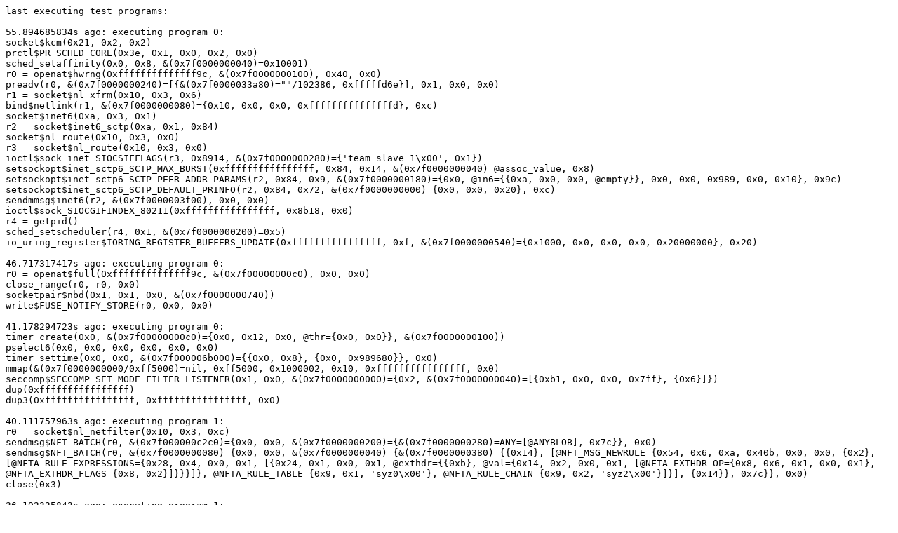

--- FILE ---
content_type: text/plain; charset=utf-8
request_url: https://syzkaller.appspot.com/text?tag=CrashLog&x=1115a94a980000
body_size: 11057
content:
last executing test programs:

55.894685834s ago: executing program 0:
socket$kcm(0x21, 0x2, 0x2)
prctl$PR_SCHED_CORE(0x3e, 0x1, 0x0, 0x2, 0x0)
sched_setaffinity(0x0, 0x8, &(0x7f0000000040)=0x10001)
r0 = openat$hwrng(0xffffffffffffff9c, &(0x7f0000000100), 0x40, 0x0)
preadv(r0, &(0x7f0000000240)=[{&(0x7f0000033a80)=""/102386, 0xfffffd6e}], 0x1, 0x0, 0x0)
r1 = socket$nl_xfrm(0x10, 0x3, 0x6)
bind$netlink(r1, &(0x7f0000000080)={0x10, 0x0, 0x0, 0xfffffffffffffffd}, 0xc)
socket$inet6(0xa, 0x3, 0x1)
r2 = socket$inet6_sctp(0xa, 0x1, 0x84)
socket$nl_route(0x10, 0x3, 0x0)
r3 = socket$nl_route(0x10, 0x3, 0x0)
ioctl$sock_inet_SIOCSIFFLAGS(r3, 0x8914, &(0x7f0000000280)={'team_slave_1\x00', 0x1})
setsockopt$inet_sctp6_SCTP_MAX_BURST(0xffffffffffffffff, 0x84, 0x14, &(0x7f0000000040)=@assoc_value, 0x8)
setsockopt$inet_sctp6_SCTP_PEER_ADDR_PARAMS(r2, 0x84, 0x9, &(0x7f0000000180)={0x0, @in6={{0xa, 0x0, 0x0, @empty}}, 0x0, 0x0, 0x989, 0x0, 0x10}, 0x9c)
setsockopt$inet_sctp6_SCTP_DEFAULT_PRINFO(r2, 0x84, 0x72, &(0x7f0000000000)={0x0, 0x0, 0x20}, 0xc)
sendmmsg$inet6(r2, &(0x7f0000003f00), 0x0, 0x0)
ioctl$sock_SIOCGIFINDEX_80211(0xffffffffffffffff, 0x8b18, 0x0)
r4 = getpid()
sched_setscheduler(r4, 0x1, &(0x7f0000000200)=0x5)
io_uring_register$IORING_REGISTER_BUFFERS_UPDATE(0xffffffffffffffff, 0xf, &(0x7f0000000540)={0x1000, 0x0, 0x0, 0x0, 0x20000000}, 0x20)

46.717317417s ago: executing program 0:
r0 = openat$full(0xffffffffffffff9c, &(0x7f00000000c0), 0x0, 0x0)
close_range(r0, r0, 0x0)
socketpair$nbd(0x1, 0x1, 0x0, &(0x7f0000000740))
write$FUSE_NOTIFY_STORE(r0, 0x0, 0x0)

41.178294723s ago: executing program 0:
timer_create(0x0, &(0x7f00000000c0)={0x0, 0x12, 0x0, @thr={0x0, 0x0}}, &(0x7f0000000100))
pselect6(0x0, 0x0, 0x0, 0x0, 0x0, 0x0)
timer_settime(0x0, 0x0, &(0x7f000006b000)={{0x0, 0x8}, {0x0, 0x989680}}, 0x0)
mmap(&(0x7f0000000000/0xff5000)=nil, 0xff5000, 0x1000002, 0x10, 0xffffffffffffffff, 0x0)
seccomp$SECCOMP_SET_MODE_FILTER_LISTENER(0x1, 0x0, &(0x7f0000000000)={0x2, &(0x7f0000000040)=[{0xb1, 0x0, 0x0, 0x7ff}, {0x6}]})
dup(0xffffffffffffffff)
dup3(0xffffffffffffffff, 0xffffffffffffffff, 0x0)

40.111757963s ago: executing program 1:
r0 = socket$nl_netfilter(0x10, 0x3, 0xc)
sendmsg$NFT_BATCH(r0, &(0x7f000000c2c0)={0x0, 0x0, &(0x7f0000000200)={&(0x7f0000000280)=ANY=[@ANYBLOB], 0x7c}}, 0x0)
sendmsg$NFT_BATCH(r0, &(0x7f0000000080)={0x0, 0x0, &(0x7f0000000040)={&(0x7f0000000380)={{0x14}, [@NFT_MSG_NEWRULE={0x54, 0x6, 0xa, 0x40b, 0x0, 0x0, {0x2}, [@NFTA_RULE_EXPRESSIONS={0x28, 0x4, 0x0, 0x1, [{0x24, 0x1, 0x0, 0x1, @exthdr={{0xb}, @val={0x14, 0x2, 0x0, 0x1, [@NFTA_EXTHDR_OP={0x8, 0x6, 0x1, 0x0, 0x1}, @NFTA_EXTHDR_FLAGS={0x8, 0x2}]}}}]}, @NFTA_RULE_TABLE={0x9, 0x1, 'syz0\x00'}, @NFTA_RULE_CHAIN={0x9, 0x2, 'syz2\x00'}]}], {0x14}}, 0x7c}}, 0x0)
close(0x3)

36.192325843s ago: executing program 1:
r0 = socket$inet_tcp(0x2, 0x1, 0x0)
bind$inet(r0, &(0x7f0000000140)={0x2, 0x4e20, @multicast2}, 0x10)
connect$inet(r0, &(0x7f0000000040)={0x2, 0x4e20, @loopback}, 0x10)
r1 = socket$nl_route(0x10, 0x3, 0x0)
r2 = socket$inet6_udp(0xa, 0x2, 0x0)
ioctl$sock_SIOCGIFINDEX(r2, 0x8933, &(0x7f0000000040)={'lo\x00', <r3=>0x0})
sendmsg$nl_route_sched(r1, &(0x7f00000012c0)={0x0, 0x0, &(0x7f0000000000)={&(0x7f0000001080)=@newqdisc={0x54, 0x24, 0x4ee4e6a52ff56541, 0x0, 0x0, {0x0, 0x0, 0x0, r3, {}, {0xffff, 0xffff}}, [@qdisc_kind_options=@q_netem={{0xa}, {0x24, 0x2, {{0x0, 0x0, 0x9}, [@TCA_NETEM_DELAY_DIST={0x6, 0x2, "c34d"}]}}}]}, 0x54}}, 0x0)
sendmmsg$inet(r0, &(0x7f0000000d80)=[{{0x0, 0x0, &(0x7f0000000500)=[{&(0x7f0000000100)}], 0x1}}], 0x1, 0x0)

35.324990516s ago: executing program 0:
socket$kcm(0x21, 0x2, 0x2)
prctl$PR_SCHED_CORE(0x3e, 0x1, 0x0, 0x2, 0x0)
sched_setaffinity(0x0, 0x8, &(0x7f0000000040)=0x10001)
r0 = openat$hwrng(0xffffffffffffff9c, &(0x7f0000000100), 0x40, 0x0)
preadv(r0, &(0x7f0000000240)=[{&(0x7f0000033a80)=""/102386, 0xfffffd6e}], 0x1, 0x0, 0x0)
r1 = socket$nl_xfrm(0x10, 0x3, 0x6)
bind$netlink(r1, &(0x7f0000000080)={0x10, 0x0, 0x0, 0xfffffffffffffffd}, 0xc)
socket$inet6(0xa, 0x3, 0x1)
r2 = socket$inet6_sctp(0xa, 0x1, 0x84)
socket$nl_route(0x10, 0x3, 0x0)
r3 = socket$nl_route(0x10, 0x3, 0x0)
ioctl$sock_inet_SIOCSIFFLAGS(r3, 0x8914, &(0x7f0000000280)={'team_slave_1\x00', 0x1})
setsockopt$inet_sctp6_SCTP_MAX_BURST(0xffffffffffffffff, 0x84, 0x14, &(0x7f0000000040)=@assoc_value, 0x8)
setsockopt$inet_sctp6_SCTP_PEER_ADDR_PARAMS(r2, 0x84, 0x9, &(0x7f0000000180)={0x0, @in6={{0xa, 0x0, 0x0, @empty}}, 0x0, 0x0, 0x989, 0x0, 0x10}, 0x9c)
setsockopt$inet_sctp6_SCTP_DEFAULT_PRINFO(r2, 0x84, 0x72, &(0x7f0000000000)={0x0, 0x0, 0x20}, 0xc)
sendmmsg$inet6(r2, &(0x7f0000003f00)=[{{0x0, 0x0, 0x0}}], 0x1, 0x0)
ioctl$sock_SIOCGIFINDEX_80211(0xffffffffffffffff, 0x8b18, 0x0)
getpid()
sched_setscheduler(0x0, 0x1, &(0x7f0000000200)=0x5)
io_uring_register$IORING_REGISTER_BUFFERS_UPDATE(0xffffffffffffffff, 0xf, &(0x7f0000000540)={0x1000, 0x0, 0x0, 0x0, 0x20000000}, 0x20)

27.768270862s ago: executing program 1:
r0 = openat$full(0xffffffffffffff9c, &(0x7f00000000c0), 0x0, 0x0)
close_range(r0, r0, 0x0)
socketpair$nbd(0x1, 0x1, 0x0, &(0x7f0000000740))
write$FUSE_NOTIFY_STORE(r0, 0x0, 0x0)

25.034557392s ago: executing program 0:
bpf$PROG_LOAD_XDP(0x5, &(0x7f0000000a40)={0x3, 0xc, &(0x7f0000000440)=ANY=[@ANYBLOB="1800000000000000000000000000000018110000", @ANYRES32, @ANYBLOB="0000000000000000b7080000000000007b8af8ff00000000bfa200000000000007020000f8ffffffb703000008000000b704000000000000850000005700000095"], 0x0}, 0x90)
r0 = bpf$PROG_LOAD(0x5, &(0x7f00000000c0)={0x11, 0xc, &(0x7f0000000000)=ANY=[@ANYRES64], &(0x7f0000000240)='GPL\x00', 0x0, 0x0, 0x0, 0x0, 0x0, '\x00', 0x0, 0x0, 0xffffffffffffffff, 0x0, 0x0, 0x0, 0x0, 0x0, 0x0, 0x0, 0x0, 0xfffffffffffffd36, 0x0, 0x0, 0x0}, 0x90)
bpf$BPF_RAW_TRACEPOINT_OPEN(0x11, &(0x7f0000000200)={&(0x7f0000000080)='ext4_es_find_extent_range_exit\x00', r0}, 0x10)
r1 = openat$cgroup_ro(0xffffffffffffff9c, &(0x7f0000000100)='memory.events\x00', 0x100002, 0x0)
r2 = bpf$MAP_CREATE(0x0, &(0x7f0000000640)=@base={0x17, 0x0, 0x4, 0xff, 0x0, 0x1}, 0x48)
bpf$PROG_LOAD_XDP(0x5, &(0x7f0000000a40)={0x3, 0xc, &(0x7f0000000440)=ANY=[@ANYBLOB="1800000000000000000000000000000018110000", @ANYRES32=r2, @ANYBLOB="0000000000000000b7080000000000007b8af8ff00000000bfa200000000000007020000f8ffffffb703000008000000b704000000000000850000005800000095"], 0x0}, 0x90)
r3 = bpf$PROG_LOAD(0x5, &(0x7f00000008c0)={0x6, 0xc, &(0x7f0000000440)=ANY=[], &(0x7f0000000280)='GPL\x00', 0x0, 0x0, 0x0, 0x0, 0x0, '\x00', 0x0, 0x0, 0xffffffffffffffff, 0x0, 0x0, 0x0, 0x0, 0x0, 0x0, 0x0, 0x0, 0x0, 0x0, 0x0, 0x0}, 0x90)
bpf$BPF_PROG_TEST_RUN(0xa, &(0x7f0000000340)={r3, 0xf, 0x0, 0x0, 0x0, 0x0, 0xc00d, 0x0, 0x0, 0x0, 0x0, 0x0}, 0x50)
r4 = bpf$MAP_CREATE(0x0, &(0x7f00000009c0)=@base={0x19, 0x4, 0x8, 0x2}, 0x48)
r5 = bpf$PROG_LOAD(0x5, &(0x7f00000000c0)={0x6, 0xd, &(0x7f0000000200)=ANY=[@ANYBLOB="18000000000000000000000000000000850000000700000018110000", @ANYRES32=r4, @ANYBLOB="0000000000000000b7080000000000007b8af8ff00000000bca2000000000000a6020000f8ffffffb703000001000000b704000000000000850000003300000095"], &(0x7f0000000180)='GPL\x00', 0x0, 0x0, 0x0, 0x0, 0x0, '\x00', 0x0, 0x0, 0xffffffffffffffff, 0x0, 0x0, 0x0, 0x0, 0x0, 0x0, 0x0, 0x0, 0x0, 0x0, 0x0, 0x0}, 0x90)
bpf$PROG_BIND_MAP(0xa, &(0x7f0000000500)={r5}, 0xc)
bpf$MAP_CREATE(0x0, &(0x7f0000000640)=@base={0x9, 0x3f, 0x80, 0x9, 0x100, r1, 0x6, '\x00', 0x0, 0xffffffffffffffff, 0x1, 0x1, 0x3}, 0x48)
r6 = openat$tun(0xffffffffffffff9c, &(0x7f00000000c0), 0x1c1842, 0x0)
ioctl$TUNSETIFF(r6, 0x400454ca, &(0x7f0000000040)={'syzkaller0\x00', 0x7902})
r7 = bpf$PROG_LOAD(0x5, &(0x7f0000000200)={0xc, 0xe, &(0x7f0000001180)=ANY=[@ANYBLOB="[base64]"], &(0x7f0000000340)='syzkaller\x00'}, 0x48)
bpf$PROG_LOAD(0x5, &(0x7f00000000c0)={0x0, 0xc, &(0x7f0000000440)=ANY=[@ANYBLOB="1800000000000000000000000000ffdd18110000", @ANYRES32, @ANYBLOB="0000000000000000b7080000000000007b8af8ff00000000bfa200000000000007020000f8ffffffb703000008000000b704000000000000850000000100000095"], 0x0, 0x0, 0x0, 0x0, 0x0, 0x0, '\x00', 0x0, 0x0, 0xffffffffffffffff, 0x0, 0x0, 0x0, 0x0, 0x0, 0x0, 0xffffffffffffffff, 0x0, 0x0, 0x0, 0x0, 0x0}, 0x90)
r8 = bpf$MAP_CREATE(0x0, &(0x7f00000009c0)=@base={0x19, 0x4, 0x4, 0x5}, 0x48)
r9 = bpf$PROG_LOAD(0x5, &(0x7f00000000c0)={0x11, 0xc, &(0x7f0000000440)=ANY=[@ANYBLOB="1800000000000000000000000000000018110000", @ANYRES32=r8], &(0x7f0000000240)='GPL\x00', 0x0, 0x0, 0x0, 0x0, 0x0, '\x00', 0x0, 0x0, 0xffffffffffffffff, 0x0, 0x0, 0x0, 0x0, 0x0, 0x0, 0x0, 0x0, 0x0, 0x0, 0x0, 0x0}, 0x90)
bpf$MAP_UPDATE_ELEM_TAIL_CALL(0x2, &(0x7f0000000880)={{r8}, &(0x7f0000000800), &(0x7f0000000840)=r9}, 0x20)
r10 = bpf$PROG_LOAD(0x5, &(0x7f00000000c0)={0x11, 0xc, &(0x7f0000000440)=ANY=[], &(0x7f0000000200)='GPL\x00', 0x0, 0x0, 0x0, 0x0, 0x0, '\x00', 0x0, 0x0, 0xffffffffffffffff, 0x0, 0x0, 0x0, 0x0, 0x0, 0x0, 0x0, 0x0, 0x0, 0x0, 0x0, 0x0}, 0x90)
bpf$BPF_RAW_TRACEPOINT_OPEN(0x11, &(0x7f0000000380)={&(0x7f00000002c0)='net_dev_xmit\x00', r10}, 0x10)
bpf$BPF_PROG_TEST_RUN(0xa, &(0x7f0000000080)={r7, 0x18000000000002a0, 0xe2c, 0x60000000, &(0x7f0000000100)="[base64]", 0x0, 0xfe, 0x60000000}, 0x2c)

21.795102755s ago: executing program 1:
r0 = socket$nl_netfilter(0x10, 0x3, 0xc)
sendmsg$NFT_BATCH(r0, &(0x7f000000c2c0)={0x0, 0x0, &(0x7f0000000200)={&(0x7f0000000280)=ANY=[@ANYBLOB="140000001000010000000000000000000000000a28000000000a0101000000005e1affd5020000000900010073797a300000000008000240"], 0x7c}}, 0x0)
sendmsg$NFT_BATCH(r0, &(0x7f0000000080)={0x0, 0x0, &(0x7f0000000040)={&(0x7f0000000380)={{0x14}, [@NFT_MSG_NEWRULE={0x54, 0x6, 0xa, 0x40b, 0x0, 0x0, {0x2}, [@NFTA_RULE_EXPRESSIONS={0x28, 0x4, 0x0, 0x1, [{0x24, 0x1, 0x0, 0x1, @exthdr={{0xb}, @val={0x14, 0x2, 0x0, 0x1, [@NFTA_EXTHDR_OP={0x8, 0x6, 0x1, 0x0, 0x1}, @NFTA_EXTHDR_FLAGS={0x8, 0x2}]}}}]}, @NFTA_RULE_TABLE={0x9, 0x1, 'syz0\x00'}, @NFTA_RULE_CHAIN={0x9, 0x2, 'syz2\x00'}]}], {0x14}}, 0x7c}}, 0x0)
close(0x3)

5.749006126s ago: executing program 1:
r0 = bpf$MAP_CREATE(0x0, &(0x7f00000009c0)=@base={0x10, 0x4, 0x8, 0x8}, 0x48)
bpf$PROG_LOAD(0x5, &(0x7f0000004340)={0x6, 0xd, &(0x7f00000007c0)=ANY=[@ANYBLOB="18000000000000000000000000000000850000002300000018110000", @ANYRES32=r0, @ANYBLOB="0000000000000000b7080000000000007b8af8ff00000000bca2000000000000a6020000f8ffffffb703000008000000b704060000000000850000003300000095"], &(0x7f00000001c0)='syzkaller\x00', 0x0, 0x0, 0x0, 0x0, 0x0, '\x00', 0x0, 0x0, 0xffffffffffffffff, 0x0, 0x0, 0x0, 0x0, 0x0, 0x0, 0x0, 0x0, 0x0, 0x0, 0x0, 0x0}, 0x90)

3.898132641s ago: executing program 0:
r0 = syz_usb_connect$hid(0x0, 0x36, &(0x7f0000000040)=ANY=[@ANYBLOB="12010000000018105e04da0700000000000109022400010000000009040000090300000009210000000122220009058103"], 0x0)
syz_usb_control_io$hid(r0, 0x0, 0x0)
getdents64(0xffffffffffffffff, 0x0, 0x18)
syz_usb_control_io$hid(r0, &(0x7f00000001c0)={0x24, 0x0, 0x0, &(0x7f0000000000)={0x0, 0x22, 0x22, {[@global=@item_012={0x2, 0x1, 0x9, "2313"}, @global=@item_012={0x2, 0x1, 0x0, "e53f"}, @global=@item_4={0x3, 0x1, 0x0, '\f\x00'}, @local=@item_012={0x2, 0x2, 0x2, "9000"}, @local=@item_4={0x3, 0x2, 0x0, "d0efcc8b"}, @main=@item_4={0x3, 0x0, 0x8}, @local=@item_4={0x3, 0x2, 0x0, "09007a15"}, @local=@item_4={0x3, 0x2, 0x0, "5d8c3dda"}]}}, 0x0}, 0x0)

0s ago: executing program 1:
sendmsg$nl_route_sched(0xffffffffffffffff, &(0x7f00000007c0)={0x0, 0x0, &(0x7f0000000480)={&(0x7f0000001fc0)=@delchain={0x63c, 0x65, 0x0, 0x0, 0x0, {}, [@TCA_CHAIN={0x8}, @TCA_RATE={0x6}, @TCA_CHAIN={0x8}, @filter_kind_options=@f_flower={{0xb}, {0x40, 0x2, [@TCA_FLOWER_KEY_ARP_OP={0x5}, @TCA_FLOWER_KEY_ICMPV6_CODE={0x5}, @TCA_FLOWER_KEY_TCP_DST_MASK={0x6}, @TCA_FLOWER_KEY_ENC_IPV6_SRC_MASK={0x14}, @TCA_FLOWER_KEY_UDP_SRC_MASK={0x6}, @TCA_FLOWER_KEY_ICMPV6_TYPE={0x5}]}}, @filter_kind_options=@f_route={{0xa}, {0x5a8, 0x2, [@TCA_ROUTE4_FROM={0x8}, @TCA_ROUTE4_POLICE={0x6c, 0x5, [@TCA_POLICE_RATE64={0xc}, @TCA_POLICE_TBF={0x3c}, @TCA_POLICE_RESULT={0x8}, @TCA_POLICE_PEAKRATE64={0xc}, @TCA_POLICE_RATE64={0xc}]}, @TCA_ROUTE4_FROM={0x8}, @TCA_ROUTE4_IIF={0x8}, @TCA_ROUTE4_ACT={0x520, 0x6, [@m_tunnel_key={0x124, 0x0, 0x0, 0x0, {{0xf}, {0x4}, {0xf1, 0x6, "[base64]"}, {0xc}, {0xc}}}, @m_ife={0x104, 0x0, 0x0, 0x0, {{0x8}, {0x70, 0x2, 0x0, 0x1, [@TCA_IFE_METALST={0x3c, 0x6, [@IFE_META_TCINDEX={0x6}, @IFE_META_PRIO={0x8}, @IFE_META_PRIO={0x4, 0x3, @void}, @IFE_META_SKBMARK={0x8}, @IFE_META_TCINDEX={0x4, 0x5, @void}, @IFE_META_SKBMARK={0x8}, @IFE_META_PRIO={0x4, 0x3, @void}, @IFE_META_PRIO={0x4, 0x3, @void}, @IFE_META_PRIO={0x8}]}, @TCA_IFE_TYPE={0x6}, @TCA_IFE_SMAC={0xa, 0x4, @local}, @TCA_IFE_PARMS={0x1c}]}, {0x6d, 0x6, "[base64]"}, {0xc}, {0xc}}}, @m_nat={0x124, 0x0, 0x0, 0x0, {{0x8}, {0x54, 0x2, 0x0, 0x1, [@TCA_NAT_PARMS={0x28, 0x1, {{}, @rand_addr, @loopback}}, @TCA_NAT_PARMS={0x28, 0x1, {{}, @rand_addr, @broadcast}}]}, {0xa9, 0x6, "[base64]"}, {0xc}, {0xc}}}, @m_connmark={0x14c, 0x0, 0x0, 0x0, {{0xd}, {0x58, 0x2, 0x0, 0x1, [@TCA_CONNMARK_PARMS={0x1c}, @TCA_CONNMARK_PARMS={0x1c}, @TCA_CONNMARK_PARMS={0x1c}]}, {0xc5, 0x6, "[base64]"}, {0xc}, {0xc}}}, @m_bpf={0x84, 0x0, 0x0, 0x0, {{0x8}, {0x28, 0x2, 0x0, 0x1, [@TCA_ACT_BPF_OPS_LEN={0x6}, @TCA_ACT_BPF_OPS={0x1c, 0x4, [{}, {}, {}]}]}, {0x35, 0x6, "538ccaa56078deef003c66568338f89ce81cefabfec7b5ecd9cf6ec4c86d636a2b2cee0c35637b64dc5c63c60e180d0c44"}, {0xc}, {0xc}}}]}]}}]}, 0x63c}}, 0x0)
r0 = socket(0x10, 0x803, 0x0)
sendto(r0, &(0x7f0000000740)="120000001200e7ef007b00000000000000a1", 0x12, 0x0, 0x0, 0x0)
recvmmsg(r0, &(0x7f00000037c0)=[{{&(0x7f00000004c0)=@ethernet={0x0, @random}, 0xfdf4, &(0x7f0000000380)=[{&(0x7f0000000140)=""/100, 0x365}, {&(0x7f0000000280)=""/85, 0x7c}, {&(0x7f0000000fc0)=""/4096, 0x197}, {&(0x7f0000000400)=""/106, 0x645}, {&(0x7f0000000980)=""/73, 0x1b}, {&(0x7f0000000200)=""/77, 0xf0}, {&(0x7f00000007c0)=""/154, 0x8}, {&(0x7f00000001c0)=""/17, 0x1d8}], 0x21, &(0x7f0000000600)=""/191, 0x41}}], 0x4000000000003b4, 0x0, &(0x7f0000003700)={0x77359400})

kernel console output (not intermixed with test programs):

Warning: Permanently added '[localhost]:26366' (ED25519) to the list of known hosts.
1970/01/01 00:07:25 fuzzer started
1970/01/01 00:07:33 dialing manager at localhost:30008
syzkaller login: [  462.922541][ T3045] cgroup: Unknown subsys name 'net'
[  464.148142][ T3045] cgroup: Unknown subsys name 'rlimit'
[  516.962539][ T3049] Adding 124996k swap on ./swap-file.  Priority:0 extents:1 across:124996k 
1970/01/01 00:08:36 starting 2 executor processes
[  567.085242][ T3060] bond0: (slave bond_slave_0): Enslaving as an active interface with an up link
[  567.826076][ T3060] bond0: (slave bond_slave_1): Enslaving as an active interface with an up link
[  569.887127][ T3059] bond0: (slave bond_slave_0): Enslaving as an active interface with an up link
[  570.147001][ T3059] bond0: (slave bond_slave_1): Enslaving as an active interface with an up link
[  583.895180][ T3060] hsr_slave_0: entered promiscuous mode
[  583.949947][ T3060] hsr_slave_1: entered promiscuous mode
[  585.397840][ T3059] hsr_slave_0: entered promiscuous mode
[  585.424209][ T3059] hsr_slave_1: entered promiscuous mode
[  585.453310][ T3059] debugfs: Directory 'hsr0' with parent 'hsr' already present!
[  585.457039][ T3059] Cannot create hsr debugfs directory
[  592.412437][ T3060] netdevsim netdevsim1 netdevsim0: renamed from eth0
[  592.546627][ T3060] netdevsim netdevsim1 netdevsim1: renamed from eth1
[  592.675427][ T3060] netdevsim netdevsim1 netdevsim2: renamed from eth2
[  592.835145][ T3060] netdevsim netdevsim1 netdevsim3: renamed from eth3
[  594.032560][ T3059] netdevsim netdevsim0 netdevsim0: renamed from eth0
[  594.233276][ T3059] netdevsim netdevsim0 netdevsim1: renamed from eth1
[  594.377991][ T3059] netdevsim netdevsim0 netdevsim2: renamed from eth2
[  594.515783][ T3059] netdevsim netdevsim0 netdevsim3: renamed from eth3
[  608.694082][ T3060] 8021q: adding VLAN 0 to HW filter on device bond0
[  609.686477][ T3059] 8021q: adding VLAN 0 to HW filter on device bond0
[  665.573765][ T3060] veth0_vlan: entered promiscuous mode
[  666.815585][ T3060] veth1_vlan: entered promiscuous mode
[  666.911843][ T3059] veth0_vlan: entered promiscuous mode
[  667.843854][ T3059] veth1_vlan: entered promiscuous mode
[  669.193451][ T3060] veth0_macvtap: entered promiscuous mode
[  669.679543][ T3060] veth1_macvtap: entered promiscuous mode
[  670.832124][ T3059] veth0_macvtap: entered promiscuous mode
[  671.617733][ T3059] veth1_macvtap: entered promiscuous mode
[  672.685605][ T3060] netdevsim netdevsim1 netdevsim0: set [1, 0] type 2 family 0 port 6081 - 0
[  672.705051][ T3060] netdevsim netdevsim1 netdevsim1: set [1, 0] type 2 family 0 port 6081 - 0
[  672.707642][ T3060] netdevsim netdevsim1 netdevsim2: set [1, 0] type 2 family 0 port 6081 - 0
[  672.733785][ T3060] netdevsim netdevsim1 netdevsim3: set [1, 0] type 2 family 0 port 6081 - 0
[  674.954904][ T3059] netdevsim netdevsim0 netdevsim0: set [1, 0] type 2 family 0 port 6081 - 0
[  674.957837][ T3059] netdevsim netdevsim0 netdevsim1: set [1, 0] type 2 family 0 port 6081 - 0
[  674.978199][ T3059] netdevsim netdevsim0 netdevsim2: set [1, 0] type 2 family 0 port 6081 - 0
[  674.996633][ T3059] netdevsim netdevsim0 netdevsim3: set [1, 0] type 2 family 0 port 6081 - 0
[  695.763985][ T3758] input: syz1 as /devices/virtual/input/input0
[  719.337670][ T3783] input: syz1 as /devices/virtual/input/input1
[  746.173962][ T3813] input: syz1 as /devices/virtual/input/input2
[  831.794396][ T3896] process 'syz-executor.1' launched './file2' with NULL argv: empty string added
[  920.784750][ T3988] netlink: 24 bytes leftover after parsing attributes in process `syz-executor.1'.
[  920.846165][ T3988] netlink: 24 bytes leftover after parsing attributes in process `syz-executor.1'.
[  943.554084][ T4009] netlink: 24 bytes leftover after parsing attributes in process `syz-executor.0'.
[  943.557498][ T4009] netlink: 24 bytes leftover after parsing attributes in process `syz-executor.0'.
[ 1007.973775][ T1419] usb 1-1: new high-speed USB device number 2 using dummy_hcd
[ 1008.036817][    C1] hrtimer: interrupt took 912200 ns
[ 1008.391009][ T1419] usb 1-1: Using ep0 maxpacket: 16
[ 1008.607486][ T1419] usb 1-1: config 0 interface 0 altsetting 0 endpoint 0x81 has an invalid bInterval 0, changing to 7
[ 1008.611918][ T1419] usb 1-1: config 0 interface 0 altsetting 0 endpoint 0x81 has invalid wMaxPacketSize 0
[ 1008.614783][ T1419] usb 1-1: config 0 interface 0 altsetting 0 has 1 endpoint descriptor, different from the interface descriptor's value: 9
[ 1008.617547][ T1419] usb 1-1: New USB device found, idVendor=045e, idProduct=07da, bcdDevice= 0.00
[ 1008.639995][ T1419] usb 1-1: New USB device strings: Mfr=0, Product=0, SerialNumber=0
[ 1008.897451][ T1419] usb 1-1: config 0 descriptor??
[ 1013.654220][ T1419] input: HID 045e:07da as /devices/platform/dummy_hcd.0/usb1/1-1/1-1:0.0/0003:045E:07DA.0001/input/input3
[ 1013.861884][ T1419] Kernel panic - not syncing: corrupted stack end detected inside scheduler
[ 1013.866362][ T1419] CPU: 1 PID: 1419 Comm: kworker/1:2 Not tainted 6.10.0-rc2-syzkaller-ge2c79b4c5c4d #0
[ 1013.869440][ T1419] Hardware name: riscv-virtio,qemu (DT)
[ 1013.871679][ T1419] Workqueue: usb_hub_wq hub_event
[ 1013.876617][ T1419] Call Trace:
[ 1013.878155][ T1419] [<ffffffff8000f6f8>] dump_backtrace+0x2e/0x3c
[ 1013.880134][ T1419] [<ffffffff85c24e3c>] show_stack+0x34/0x40
[ 1013.881146][ T1419] [<ffffffff85c7eb74>] dump_stack_lvl+0x108/0x196
[ 1013.882169][ T1419] [<ffffffff85c7ec1e>] dump_stack+0x1c/0x24
[ 1013.883104][ T1419] [<ffffffff85c25a02>] panic+0x382/0x800
[ 1013.884132][ T1419] [<ffffffff85c8db24>] __schedule+0x342e/0x3486
[ 1013.885863][ T1419] [<ffffffff85c8eb1c>] preempt_schedule_irq+0x7a/0x1a8
[ 1013.887138][ T1419] [<ffffffff85c82302>] irqentry_exit+0x138/0x17a
[ 1013.888566][ T1419] [<ffffffff85c80f9a>] do_irq+0x34/0x4a
[ 1013.889815][ T1419] [<ffffffff85ca3750>] ret_from_exception+0x0/0x64
[ 1013.891798][ T1419] [<ffffffff801328b4>] queue_work_on+0x84/0x16c
[ 1013.893088][ T1419] [<ffffffff8011ebe0>] call_usermodehelper_exec+0x1e8/0x4ca
[ 1013.894357][ T1419] [<ffffffff85ba8c22>] kobject_uevent_env+0xcec/0x1490
[ 1013.895533][ T1419] [<ffffffff85ba93e8>] kobject_uevent+0x22/0x2e
[ 1013.896620][ T1419] [<ffffffff82727dda>] device_add+0x107e/0x181a
[ 1013.897760][ T1419] [<ffffffff809d1ee2>] cdev_device_add+0x130/0x258
[ 1013.898991][ T1419] [<ffffffff83989e40>] evdev_connect+0x36c/0x46e
[ 1013.900261][ T1419] [<ffffffff8396ba28>] input_attach_handler.isra.0+0x16e/0x23a
[ 1013.901399][ T1419] [<ffffffff8396f11a>] input_register_device+0xc92/0xea0
[ 1013.902613][ T1419] [<ffffffff8425d058>] hidinput_connect+0x4e80/0x8ce0
[ 1013.903832][ T1419] [<ffffffff8424e1ca>] hid_connect+0x126a/0x16be
[ 1013.904973][ T1419] [<ffffffff8424e6d4>] hid_hw_start+0xb6/0x13c
[ 1013.906054][ T1419] [<ffffffff842d92ac>] ms_probe+0x15e/0x4f2
[ 1013.907205][ T1419] [<ffffffff8424ed82>] hid_device_probe+0x2a4/0x3f2
[ 1013.908369][ T1419] [<ffffffff82731fba>] really_probe+0x232/0x9be
[ 1013.909584][ T1419] [<ffffffff8273291a>] __driver_probe_device+0x1d4/0x3f2
[ 1013.910897][ T1419] [<ffffffff82732b98>] driver_probe_device+0x60/0x1ce
[ 1013.912147][ T1419] [<ffffffff82732ee8>] __device_attach_driver+0x1e2/0x2fc
[ 1013.913833][ T1419] [<ffffffff8272c826>] bus_for_each_drv+0x142/0x1da
[ 1013.915132][ T1419] [<ffffffff82733b0a>] __device_attach+0x1c4/0x462
[ 1013.916284][ T1419] [<ffffffff82734130>] device_initial_probe+0x1c/0x26
[ 1013.917463][ T1419] [<ffffffff8272f2a8>] bus_probe_device+0x15c/0x192
[ 1013.919083][ T1419] [<ffffffff82727e34>] device_add+0x10d8/0x181a
[ 1013.920413][ T1419] [<ffffffff84248022>] hid_add_device+0x374/0x9d8
[ 1013.921656][ T1419] [<ffffffff8439ae94>] usbhid_probe+0xa52/0xf86
[ 1013.922876][ T1419] [<ffffffff832d2846>] usb_probe_interface+0x2d8/0x8c6
[ 1013.924144][ T1419] [<ffffffff82731fba>] really_probe+0x232/0x9be
[ 1013.925317][ T1419] [<ffffffff8273291a>] __driver_probe_device+0x1d4/0x3f2
[ 1013.926550][ T1419] [<ffffffff82732b98>] driver_probe_device+0x60/0x1ce
[ 1013.927698][ T1419] [<ffffffff82732ee8>] __device_attach_driver+0x1e2/0x2fc
[ 1013.929908][ T1419] [<ffffffff8272c826>] bus_for_each_drv+0x142/0x1da
[ 1013.931395][ T1419] [<ffffffff82733b0a>] __device_attach+0x1c4/0x462
[ 1013.932745][ T1419] [<ffffffff82734130>] device_initial_probe+0x1c/0x26
[ 1013.934131][ T1419] [<ffffffff8272f2a8>] bus_probe_device+0x15c/0x192
[ 1013.935486][ T1419] [<ffffffff82727e34>] device_add+0x10d8/0x181a
[ 1013.936783][ T1419] [<ffffffff832cc17c>] usb_set_configuration+0xf08/0x19dc
[ 1013.938257][ T1419] [<ffffffff832f3ba2>] usb_generic_driver_probe+0xae/0x128
[ 1013.939707][ T1419] [<ffffffff832cde16>] usb_probe_device+0xd6/0x360
[ 1013.941038][ T1419] [<ffffffff82731fba>] really_probe+0x232/0x9be
[ 1013.942479][ T1419] [<ffffffff8273291a>] __driver_probe_device+0x1d4/0x3f2
[ 1013.943568][ T1419] [<ffffffff82732b98>] driver_probe_device+0x60/0x1ce
[ 1013.944635][ T1419] [<ffffffff82732ee8>] __device_attach_driver+0x1e2/0x2fc
[ 1013.945884][ T1419] [<ffffffff8272c826>] bus_for_each_drv+0x142/0x1da
[ 1013.946960][ T1419] [<ffffffff82733b0a>] __device_attach+0x1c4/0x462
[ 1013.947968][ T1419] [<ffffffff82734130>] device_initial_probe+0x1c/0x26
[ 1013.949063][ T1419] [<ffffffff8272f2a8>] bus_probe_device+0x15c/0x192
[ 1013.950151][ T1419] [<ffffffff82727e34>] device_add+0x10d8/0x181a
[ 1013.951112][ T1419] [<ffffffff832a7f0a>] usb_new_device+0x960/0x1750
[ 1013.952043][ T1419] [<ffffffff832ae532>] hub_event+0x2a2a/0x4a5c
[ 1013.953040][ T1419] [<ffffffff8012d1d2>] process_one_work+0x938/0x1d5c
[ 1013.954149][ T1419] [<ffffffff8012ebb4>] worker_thread+0x5be/0xe24
[ 1013.955304][ T1419] [<ffffffff8014d79c>] kthread+0x28c/0x3a6
[ 1013.956256][ T1419] [<ffffffff85ca385a>] ret_from_fork+0xe/0x1c
[ 1013.957540][ T1419] SMP: stopping secondary CPUs
[ 1013.961177][ T1419] Rebooting in 86400 seconds..

VM DIAGNOSIS:
18:46:47  Registers:
info registers vcpu 0

CPU#0
 V      =   0
 pc       ffffffff8023264a
 mhartid  0000000000000000
 mstatus  0000000a000001a0
 hstatus  0000000200000000
 vsstatus 0000000a00000000
 mip      0000000000000020
 mie      000000000000022a
 mideleg  0000000000001666
 hideleg  0000000000000000
 medeleg  0000000000f0b509
 hedeleg  0000000000000000
 mtvec    0000000080000428
 stvec    ffffffff85ca367c
 vstvec   0000000000000000
 mepc     ffffffff8001cb10
 sepc     ffffffff84972ebc
 vsepc    0000000000000000
 mcause   0000000000000009
 scause   8000000000000005
 vscause  0000000000000000
 mtval    0000000000000000
 stval    0000000000000000
 htval    0000000000000000
 mtval2   0000000000000000
 mscratch 0000000080029000
 sscratch 0000000000000000
 satp     a013d000000a8ccb
 x0/zero  0000000000000000 x1/ra    ffffffff8023298a x2/sp    ff20000000002ff0 x3/gp    ffffffff892403a0
 x4/tp    ff600000158a8000 x5/t0    0000000000000002 x6/t1    ff600000158a8b98 x7/t2    ff600000158a8b20
 x8/s0    ff20000000003110 x9/s1    1fe4000000000604 x10/a0   ff600000158a8b1c x11/a1   ffffffff8b1a6b40
 x12/a2   0000000000000001 x13/a3   1ffffffff1265ed0 x14/a4   0000000000000000 x15/a5   0000000000000000
 x16/a6   0000000000ff0100 x17/a7   000000000000000e x18/s2   ffffffff8b1a6b40 x19/s3   ffffffff8604f708
 x20/s4   ffffffff87bc3f00 x21/s5   0000000200000120 x22/s6   ffffffff8027494a x23/s7   ff200000000030a0
 x24/s8   ffffffff89278280 x25/s9   0000000000000000 x26/s10  ff60000015fe6450 x27/s11  ff60000015fe6450
 x28/t3   6df0439dfd0b4969 x29/t4   1fec000002b15160 x30/t5   ffffffff8933dd40 x31/t6   1fec000002b15177
 f0/ft0   0000000000000000 f1/ft1   0000000000000000 f2/ft2   0000000000000000 f3/ft3   0000000000000000
 f4/ft4   0000000000000000 f5/ft5   0000000000000000 f6/ft6   0000000000000000 f7/ft7   0000000000000000
 f8/fs0   0000000000000000 f9/fs1   0000000000000000 f10/fa0  0000000000000000 f11/fa1  0000000000000000
 f12/fa2  0000000000000000 f13/fa3  0000000000000000 f14/fa4  0000000000000000 f15/fa5  0000000000000000
 f16/fa6  0000000000000000 f17/fa7  0000000000000000 f18/fs2  0000000000000000 f19/fs3  0000000000000000
 f20/fs4  0000000000000000 f21/fs5  0000000000000000 f22/fs6  0000000000000000 f23/fs7  0000000000000000
 f24/fs8  0000000000000000 f25/fs9  0000000000000000 f26/fs10 0000000000000000 f27/fs11 0000000000000000
 f28/ft8  0000000000000000 f29/ft9  0000000000000000 f30/ft10 0000000000000000 f31/ft11 0000000000000000
info registers vcpu 1

CPU#1
 V      =   0
 pc       ffffffff85bffffe
 mhartid  0000000000000001
 mstatus  0000000a000001a0
 hstatus  0000000200000000
 vsstatus 0000000a00000000
 mip      0000000000000020
 mie      000000000000022a
 mideleg  0000000000001666
 hideleg  0000000000000000
 medeleg  0000000000f0b509
 hedeleg  0000000000000000
 mtvec    0000000080000428
 stvec    ffffffff85ca367c
 vstvec   0000000000000000
 mepc     ffffffff80220f56
 sepc     ffffffff801328b4
 vsepc    0000000000000000
 mcause   8000000000000003
 scause   8000000000000005
 vscause  0000000000000000
 mtval    0000000000000000
 stval    0000000000000000
 htval    0000000000000000
 mtval2   0000000000000000
 mscratch 0000000080027000
 sscratch 0000000000000000
 satp     a013e000000a9049
 x0/zero  0000000000000000 x1/ra    ffffffff85bffffa x2/sp    ff20000002840d40 x3/gp    ffffffff892403a0
 x4/tp    ff60000016453480 x5/t0    ffffffff87ae19f0 x6/t1    ffe3ffff005081d4 x7/t2    ff60000016453fa0
 x8/s0    ff20000002840e30 x9/s1    dfffffff00000000 x10/a0   ff20000002840d80 x11/a1   0000000000000016
 x12/a2   0000000000040000 x13/a3   ffffffff85bffffa x14/a4   ff20000008769000 x15/a5   0000000000040000
 x16/a6   0000000000000003 x17/a7   ff20000002840ea7 x18/s2   ffffffff8afe5065 x19/s3   1fe40000005081ac
 x20/s4   0000000000000016 x21/s5   ffffffff8afe5067 x22/s6   ff20000002840dc0 x23/s7   0000000000000016
 x24/s8   dfffffff00000000 x25/s9   1fe40000005081cc x26/s10  0000000000000000 x27/s11  0000000000000007
 x28/t3   1fe4000000508278 x29/t4   ffe3ffff005081d4 x30/t5   ffe3ffff005081d5 x31/t6   ffffffff8afe504f
 f0/ft0   0000000000000000 f1/ft1   0000000000000000 f2/ft2   0000000000000000 f3/ft3   0000000000000000
 f4/ft4   0000000000000000 f5/ft5   0000000000000000 f6/ft6   0000000000000000 f7/ft7   0000000000000000
 f8/fs0   0000000000000000 f9/fs1   0000000000000000 f10/fa0  0000000000000000 f11/fa1  0000000000000000
 f12/fa2  0000000000000000 f13/fa3  0000000000000000 f14/fa4  0000000000000000 f15/fa5  0000000000000000
 f16/fa6  0000000000000000 f17/fa7  0000000000000000 f18/fs2  0000000000000000 f19/fs3  0000000000000000
 f20/fs4  0000000000000000 f21/fs5  0000000000000000 f22/fs6  0000000000000000 f23/fs7  0000000000000000
 f24/fs8  0000000000000000 f25/fs9  0000000000000000 f26/fs10 0000000000000000 f27/fs11 0000000000000000
 f28/ft8  0000000000000000 f29/ft9  0000000000000000 f30/ft10 0000000000000000 f31/ft11 0000000000000000
